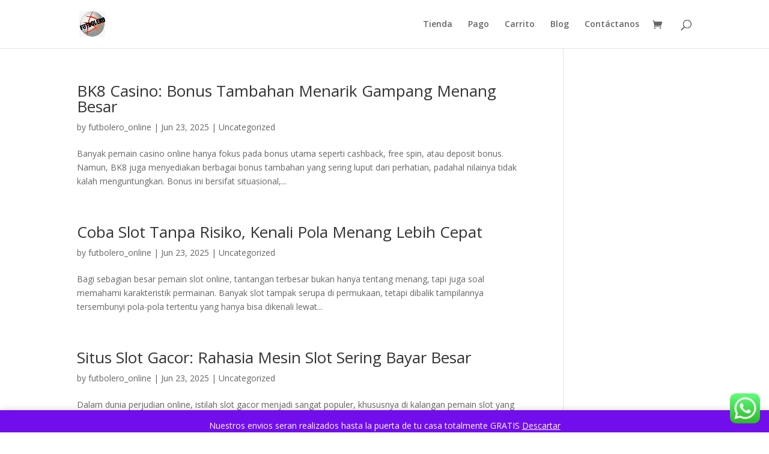

--- FILE ---
content_type: text/html; charset=utf-8
request_url: https://www.google.com/recaptcha/api2/aframe
body_size: 267
content:
<!DOCTYPE HTML><html><head><meta http-equiv="content-type" content="text/html; charset=UTF-8"></head><body><script nonce="Dii8JeGO3vtxfNKyyDKaXQ">/** Anti-fraud and anti-abuse applications only. See google.com/recaptcha */ try{var clients={'sodar':'https://pagead2.googlesyndication.com/pagead/sodar?'};window.addEventListener("message",function(a){try{if(a.source===window.parent){var b=JSON.parse(a.data);var c=clients[b['id']];if(c){var d=document.createElement('img');d.src=c+b['params']+'&rc='+(localStorage.getItem("rc::a")?sessionStorage.getItem("rc::b"):"");window.document.body.appendChild(d);sessionStorage.setItem("rc::e",parseInt(sessionStorage.getItem("rc::e")||0)+1);localStorage.setItem("rc::h",'1769135475681');}}}catch(b){}});window.parent.postMessage("_grecaptcha_ready", "*");}catch(b){}</script></body></html>

--- FILE ---
content_type: text/css
request_url: https://futbolerotienda.com/wp-content/et-cache/292/et-core-unified-cpt-292-17665199191369.min.css
body_size: 452
content:
.et-db #et-boc .et-l .et_pb_section_0_tb_footer{min-height:181.1px}.et-db #et-boc .et-l .et_pb_section_1_tb_footer{min-height:181.1px}.et-db #et-boc .et-l .et_pb_section_1_tb_footer.et_pb_section{padding-top:21px;padding-bottom:5px;background-color:#dadada!important}.et-db #et-boc .et-l .et_pb_section_0_tb_footer.et_pb_section{padding-top:21px;padding-bottom:5px;background-color:#dadada!important}.et-db #et-boc .et-l .et_pb_row_0_tb_footer{background-color:#dadada}.et-db #et-boc .et-l .et_pb_row_1_tb_footer{background-color:#dadada}.et-db #et-boc .et-l .et_pb_row_0_tb_footer.et_pb_row{padding-top:24px!important;padding-bottom:0px!important;margin-top:-18px!important;margin-right:auto!important;margin-bottom:-12px!important;margin-left:auto!important;padding-top:24px;padding-bottom:0px}.et-db #et-boc .et-l .et_pb_blurb_4_tb_footer.et_pb_blurb .et_pb_module_header,.et-db #et-boc .et-l .et_pb_blurb_4_tb_footer.et_pb_blurb .et_pb_module_header a{font-family:'Montserrat',Helvetica,Arial,Lucida,sans-serif;font-weight:700;color:#000000!important;text-align:center}.et-db #et-boc .et-l .et_pb_blurb_3_tb_footer.et_pb_blurb .et_pb_module_header,.et-db #et-boc .et-l .et_pb_blurb_3_tb_footer.et_pb_blurb .et_pb_module_header a{font-family:'Montserrat',Helvetica,Arial,Lucida,sans-serif;font-weight:700;color:#000000!important;text-align:center}.et-db #et-boc .et-l .et_pb_blurb_2_tb_footer.et_pb_blurb .et_pb_module_header,.et-db #et-boc .et-l .et_pb_blurb_2_tb_footer.et_pb_blurb .et_pb_module_header a{font-family:'Montserrat',Helvetica,Arial,Lucida,sans-serif;font-weight:700;color:#000000!important;text-align:center}.et-db #et-boc .et-l .et_pb_blurb_5_tb_footer.et_pb_blurb .et_pb_module_header,.et-db #et-boc .et-l .et_pb_blurb_5_tb_footer.et_pb_blurb .et_pb_module_header a{font-family:'Montserrat',Helvetica,Arial,Lucida,sans-serif;font-weight:700;color:#000000!important;text-align:center}.et-db #et-boc .et-l .et_pb_blurb_0_tb_footer.et_pb_blurb .et_pb_module_header,.et-db #et-boc .et-l .et_pb_blurb_0_tb_footer.et_pb_blurb .et_pb_module_header a{font-family:'Montserrat',Helvetica,Arial,Lucida,sans-serif;font-weight:700;color:#000000!important;text-align:center}.et-db #et-boc .et-l .et_pb_blurb_1_tb_footer.et_pb_blurb .et_pb_module_header,.et-db #et-boc .et-l .et_pb_blurb_1_tb_footer.et_pb_blurb .et_pb_module_header a{font-family:'Montserrat',Helvetica,Arial,Lucida,sans-serif;font-weight:700;color:#000000!important;text-align:center}.et-db #et-boc .et-l .et_pb_blurb_5_tb_footer.et_pb_blurb{font-family:'Montserrat',Helvetica,Arial,Lucida,sans-serif;color:#000000!important}.et-db #et-boc .et-l .et_pb_blurb_1_tb_footer.et_pb_blurb{font-family:'Montserrat',Helvetica,Arial,Lucida,sans-serif;color:#000000!important}.et-db #et-boc .et-l .et_pb_blurb_2_tb_footer.et_pb_blurb{font-family:'Montserrat',Helvetica,Arial,Lucida,sans-serif;color:#000000!important}.et-db #et-boc .et-l .et_pb_blurb_0_tb_footer.et_pb_blurb{font-family:'Montserrat',Helvetica,Arial,Lucida,sans-serif;color:#000000!important}.et-db #et-boc .et-l .et_pb_blurb_4_tb_footer.et_pb_blurb{font-family:'Montserrat',Helvetica,Arial,Lucida,sans-serif;color:#000000!important}.et-db #et-boc .et-l .et_pb_blurb_3_tb_footer.et_pb_blurb{font-family:'Montserrat',Helvetica,Arial,Lucida,sans-serif;color:#000000!important}.et-db #et-boc .et-l .et_pb_blurb_1_tb_footer .et-pb-icon{font-size:50px;color:#000000}.et-db #et-boc .et-l .et_pb_blurb_2_tb_footer .et-pb-icon{font-size:50px;color:#000000}.et-db #et-boc .et-l .et_pb_blurb_5_tb_footer .et-pb-icon{font-size:50px;color:#000000}.et-db #et-boc .et-l .et_pb_blurb_4_tb_footer .et-pb-icon{font-size:50px;color:#000000}.et-db #et-boc .et-l .et_pb_blurb_0_tb_footer .et-pb-icon{font-size:50px;color:#000000}.et-db #et-boc .et-l .et_pb_blurb_3_tb_footer .et-pb-icon{font-size:50px;color:#000000}.et-db #et-boc .et-l .et_pb_divider_5_tb_footer{margin-top:-16px!important}.et-db #et-boc .et-l .et_pb_divider_4_tb_footer{margin-top:-16px!important}.et-db #et-boc .et-l .et_pb_divider_3_tb_footer{margin-top:-16px!important}.et-db #et-boc .et-l .et_pb_divider_2_tb_footer{margin-top:-16px!important}.et-db #et-boc .et-l .et_pb_divider_1_tb_footer{margin-top:-16px!important}.et-db #et-boc .et-l .et_pb_divider_0_tb_footer{margin-top:-16px!important}.et-db #et-boc .et-l .et_pb_divider_3_tb_footer:before{border-top-color:#ffffff}.et-db #et-boc .et-l .et_pb_divider_2_tb_footer:before{border-top-color:#ffffff}.et-db #et-boc .et-l .et_pb_divider_4_tb_footer:before{border-top-color:#ffffff}.et-db #et-boc .et-l .et_pb_divider_1_tb_footer:before{border-top-color:#ffffff}.et-db #et-boc .et-l .et_pb_divider_0_tb_footer:before{border-top-color:#ffffff}.et-db #et-boc .et-l .et_pb_divider_5_tb_footer:before{border-top-color:#ffffff}.et-db #et-boc .et-l .et_pb_row_1_tb_footer.et_pb_row{padding-top:24px!important;padding-bottom:10px!important;margin-top:-31px!important;margin-right:auto!important;margin-bottom:-12px!important;margin-left:auto!important;padding-top:24px;padding-bottom:10px}.et-db #et-boc .et-l .et_pb_section_2_tb_footer.et_pb_section{padding-top:4px;padding-bottom:5px;background-color:#000000!important}.et-db #et-boc .et-l .et_pb_row_2_tb_footer{background-color:#000000}.et-db #et-boc .et-l .et_pb_row_4_tb_footer{background-color:#000000}.et-db #et-boc .et-l .et_pb_row_3_tb_footer{background-color:#000000}.et-db #et-boc .et-l .et_pb_row_2_tb_footer.et_pb_row{padding-top:35px!important;margin-top:-3px!important;margin-right:auto!important;margin-left:auto!important;padding-top:35px}.et-db #et-boc .et-l .et_pb_text_0_tb_footer h1{font-family:'Montserrat',Helvetica,Arial,Lucida,sans-serif;font-size:15px;color:#ffffff!important}.et-db #et-boc .et-l .et_pb_text_1_tb_footer h1{font-family:'Montserrat',Helvetica,Arial,Lucida,sans-serif;font-size:15px;color:#ffffff!important}.et-db #et-boc .et-l .et_pb_text_4_tb_footer h1{font-family:'Montserrat',Helvetica,Arial,Lucida,sans-serif;font-size:15px;color:#ffffff!important}.et-db #et-boc .et-l .et_pb_text_2_tb_footer h1{font-family:'Montserrat',Helvetica,Arial,Lucida,sans-serif;font-size:15px;color:#ffffff!important}.et-db #et-boc .et-l .et_pb_text_3_tb_footer h1{font-family:'Montserrat',Helvetica,Arial,Lucida,sans-serif;font-size:15px;color:#ffffff!important}.et-db #et-boc .et-l .et_pb_text_4_tb_footer{margin-top:14px!important;margin-bottom:1px!important}.et-db #et-boc .et-l .et_pb_text_1_tb_footer{margin-top:14px!important;margin-bottom:1px!important}.et-db #et-boc .et-l .et_pb_text_3_tb_footer{margin-top:14px!important;margin-bottom:1px!important}.et-db #et-boc .et-l .et_pb_text_0_tb_footer{margin-top:14px!important;margin-bottom:1px!important}.et-db #et-boc .et-l .et_pb_image_0_tb_footer{width:20%;text-align:center}.et-db #et-boc .et-l .et_pb_text_2_tb_footer{margin-top:18px!important;margin-bottom:1px!important}.et-db #et-boc .et-l .et_pb_text_5_tb_footer.et_pb_text{color:#ffffff!important}.et-db #et-boc .et-l .et_pb_text_6_tb_footer.et_pb_text{color:#ffffff!important}.et-db #et-boc .et-l .et_pb_text_5_tb_footer{font-family:'Montserrat',Helvetica,Arial,Lucida,sans-serif;font-weight:200}.et-db #et-boc .et-l .et_pb_text_6_tb_footer{font-family:'Montserrat',Helvetica,Arial,Lucida,sans-serif;font-weight:200}.et-db #et-boc .et-l .et_pb_text_5_tb_footer h1{font-family:'Montserrat',Helvetica,Arial,Lucida,sans-serif;font-weight:100;font-size:12px;color:#ffffff!important;text-align:center}.et-db #et-boc .et-l .et_pb_text_6_tb_footer h1{font-family:'Montserrat',Helvetica,Arial,Lucida,sans-serif;font-weight:100;font-size:12px;color:#ffffff!important;text-align:center}.et-db #et-boc .et-l .et_pb_image_1_tb_footer{text-align:center}.et-db #et-boc .et-l .et_pb_image_2_tb_footer{text-align:center}@media only screen and (max-width:980px){.et-db #et-boc .et-l .et_pb_image_0_tb_footer{margin-left:auto;margin-right:auto}.et-db #et-boc .et-l .et_pb_image_1_tb_footer{margin-left:auto;margin-right:auto}.et-db #et-boc .et-l .et_pb_image_2_tb_footer{margin-left:auto;margin-right:auto}}@media only screen and (max-width:767px){.et-db #et-boc .et-l .et_pb_image_0_tb_footer{margin-left:auto;margin-right:auto}.et-db #et-boc .et-l .et_pb_image_1_tb_footer{margin-left:auto;margin-right:auto}.et-db #et-boc .et-l .et_pb_image_2_tb_footer{margin-left:auto;margin-right:auto}}